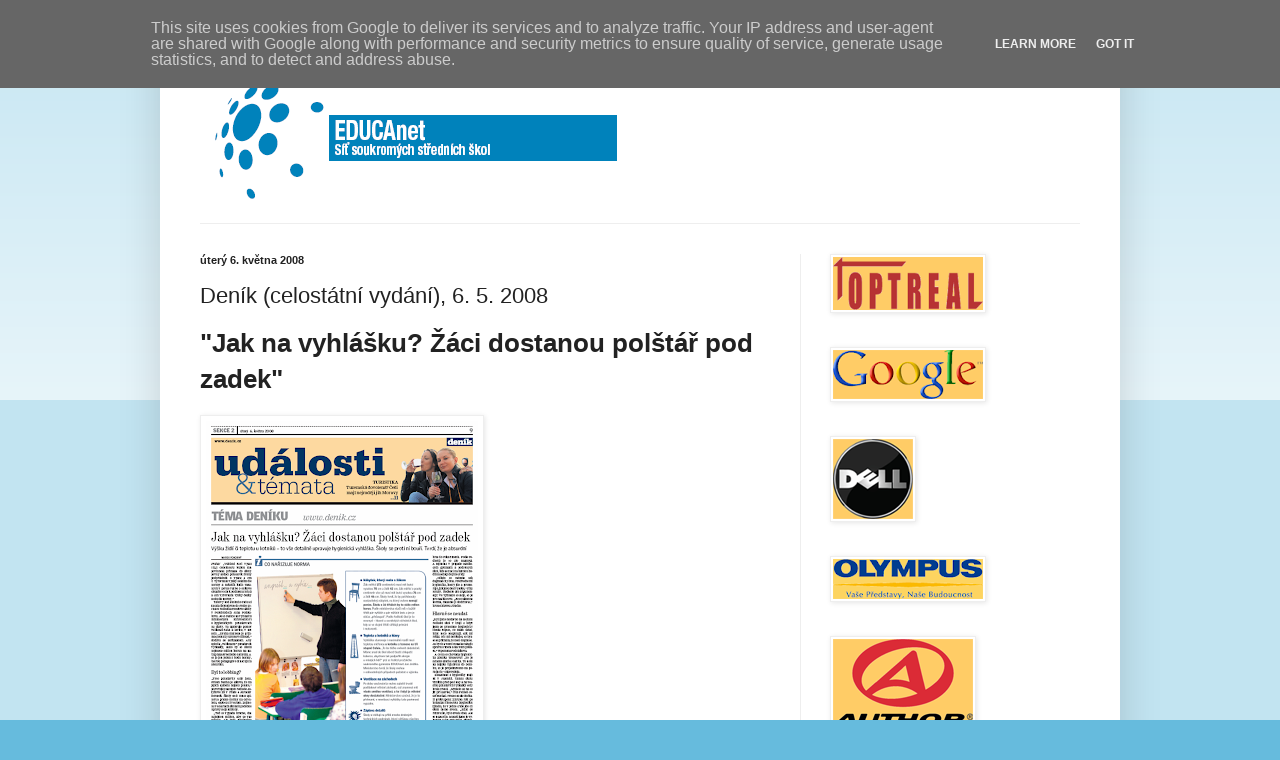

--- FILE ---
content_type: text/html; charset=UTF-8
request_url: http://zpravy.educanet.cz/2008/05/denk-celosttn-vydn-6-5-2008.html
body_size: 11421
content:
<!DOCTYPE html>
<html class='v2' dir='ltr' lang='cs'>
<head>
<link href='https://www.blogger.com/static/v1/widgets/335934321-css_bundle_v2.css' rel='stylesheet' type='text/css'/>
<meta content='width=1100' name='viewport'/>
<meta content='text/html; charset=UTF-8' http-equiv='Content-Type'/>
<meta content='blogger' name='generator'/>
<link href='http://zpravy.educanet.cz/favicon.ico' rel='icon' type='image/x-icon'/>
<link href='http://zpravy.educanet.cz/2008/05/denk-celosttn-vydn-6-5-2008.html' rel='canonical'/>
<link rel="alternate" type="application/atom+xml" title="EDUCAnet - prestižní síť středních škol (EDUCAnet  tisková kancelář) - Atom" href="http://zpravy.educanet.cz/feeds/posts/default" />
<link rel="alternate" type="application/rss+xml" title="EDUCAnet - prestižní síť středních škol (EDUCAnet  tisková kancelář) - RSS" href="http://zpravy.educanet.cz/feeds/posts/default?alt=rss" />
<link rel="service.post" type="application/atom+xml" title="EDUCAnet - prestižní síť středních škol (EDUCAnet  tisková kancelář) - Atom" href="https://www.blogger.com/feeds/2668893185079038849/posts/default" />

<link rel="alternate" type="application/atom+xml" title="EDUCAnet - prestižní síť středních škol (EDUCAnet  tisková kancelář) - Atom" href="http://zpravy.educanet.cz/feeds/3223333297880641490/comments/default" />
<!--Can't find substitution for tag [blog.ieCssRetrofitLinks]-->
<link href='https://blogger.googleusercontent.com/img/b/R29vZ2xl/AVvXsEgQ1HA3csgNAk7eeUCogIKbmUVg0qKMlmD6m729MzZBvIX7uw1IvJEREfTqSD4zfrVSyJnbfvd_WkXuAKJb811Y2tVKJhYTfCUlh6Bj2SceWTCKpqdXhF98IUPJ7_hyEAjI2w-ytRA6gtxn/s400/EDUCAnet+Praha1.png' rel='image_src'/>
<meta content='http://zpravy.educanet.cz/2008/05/denk-celosttn-vydn-6-5-2008.html' property='og:url'/>
<meta content='Deník (celostátní vydání), 6. 5. 2008' property='og:title'/>
<meta content='&quot;Jak na vyhlášku? Žáci dostanou polštář pod zadek&quot;' property='og:description'/>
<meta content='https://blogger.googleusercontent.com/img/b/R29vZ2xl/AVvXsEgQ1HA3csgNAk7eeUCogIKbmUVg0qKMlmD6m729MzZBvIX7uw1IvJEREfTqSD4zfrVSyJnbfvd_WkXuAKJb811Y2tVKJhYTfCUlh6Bj2SceWTCKpqdXhF98IUPJ7_hyEAjI2w-ytRA6gtxn/w1200-h630-p-k-no-nu/EDUCAnet+Praha1.png' property='og:image'/>
<title>EDUCAnet - prestižní síť středních škol (EDUCAnet  tisková kancelář): Deník (celostátní vydání), 6. 5. 2008</title>
<style id='page-skin-1' type='text/css'><!--
/*
-----------------------------------------------
Blogger Template Style
Name:     Simple
Designer: Blogger
URL:      www.blogger.com
----------------------------------------------- */
/* Content
----------------------------------------------- */
body {
font: normal normal 12px Arial, Tahoma, Helvetica, FreeSans, sans-serif;
color: #222222;
background: #66bbdd none repeat scroll top left;
padding: 0 40px 40px 40px;
}
html body .region-inner {
min-width: 0;
max-width: 100%;
width: auto;
}
h2 {
font-size: 22px;
}
a:link {
text-decoration:none;
color: #2288bb;
}
a:visited {
text-decoration:none;
color: #888888;
}
a:hover {
text-decoration:underline;
color: #33aaff;
}
.body-fauxcolumn-outer .fauxcolumn-inner {
background: transparent url(https://resources.blogblog.com/blogblog/data/1kt/simple/body_gradient_tile_light.png) repeat scroll top left;
_background-image: none;
}
.body-fauxcolumn-outer .cap-top {
position: absolute;
z-index: 1;
height: 400px;
width: 100%;
}
.body-fauxcolumn-outer .cap-top .cap-left {
width: 100%;
background: transparent url(https://resources.blogblog.com/blogblog/data/1kt/simple/gradients_light.png) repeat-x scroll top left;
_background-image: none;
}
.content-outer {
-moz-box-shadow: 0 0 40px rgba(0, 0, 0, .15);
-webkit-box-shadow: 0 0 5px rgba(0, 0, 0, .15);
-goog-ms-box-shadow: 0 0 10px #333333;
box-shadow: 0 0 40px rgba(0, 0, 0, .15);
margin-bottom: 1px;
}
.content-inner {
padding: 10px 10px;
}
.content-inner {
background-color: #ffffff;
}
/* Header
----------------------------------------------- */
.header-outer {
background: transparent none repeat-x scroll 0 -400px;
_background-image: none;
}
.Header h1 {
font: normal normal 60px Arial, Tahoma, Helvetica, FreeSans, sans-serif;
color: #3399bb;
text-shadow: -1px -1px 1px rgba(0, 0, 0, .2);
}
.Header h1 a {
color: #3399bb;
}
.Header .description {
font-size: 140%;
color: #777777;
}
.header-inner .Header .titlewrapper {
padding: 22px 30px;
}
.header-inner .Header .descriptionwrapper {
padding: 0 30px;
}
/* Tabs
----------------------------------------------- */
.tabs-inner .section:first-child {
border-top: 1px solid #eeeeee;
}
.tabs-inner .section:first-child ul {
margin-top: -1px;
border-top: 1px solid #eeeeee;
border-left: 0 solid #eeeeee;
border-right: 0 solid #eeeeee;
}
.tabs-inner .widget ul {
background: #f5f5f5 url(https://resources.blogblog.com/blogblog/data/1kt/simple/gradients_light.png) repeat-x scroll 0 -800px;
_background-image: none;
border-bottom: 1px solid #eeeeee;
margin-top: 0;
margin-left: -30px;
margin-right: -30px;
}
.tabs-inner .widget li a {
display: inline-block;
padding: .6em 1em;
font: normal normal 14px Arial, Tahoma, Helvetica, FreeSans, sans-serif;
color: #999999;
border-left: 1px solid #ffffff;
border-right: 1px solid #eeeeee;
}
.tabs-inner .widget li:first-child a {
border-left: none;
}
.tabs-inner .widget li.selected a, .tabs-inner .widget li a:hover {
color: #000000;
background-color: #eeeeee;
text-decoration: none;
}
/* Columns
----------------------------------------------- */
.main-outer {
border-top: 0 solid #eeeeee;
}
.fauxcolumn-left-outer .fauxcolumn-inner {
border-right: 1px solid #eeeeee;
}
.fauxcolumn-right-outer .fauxcolumn-inner {
border-left: 1px solid #eeeeee;
}
/* Headings
----------------------------------------------- */
div.widget > h2,
div.widget h2.title {
margin: 0 0 1em 0;
font: normal bold 11px Arial, Tahoma, Helvetica, FreeSans, sans-serif;
color: #000000;
}
/* Widgets
----------------------------------------------- */
.widget .zippy {
color: #999999;
text-shadow: 2px 2px 1px rgba(0, 0, 0, .1);
}
.widget .popular-posts ul {
list-style: none;
}
/* Posts
----------------------------------------------- */
h2.date-header {
font: normal bold 11px Arial, Tahoma, Helvetica, FreeSans, sans-serif;
}
.date-header span {
background-color: transparent;
color: #222222;
padding: inherit;
letter-spacing: inherit;
margin: inherit;
}
.main-inner {
padding-top: 30px;
padding-bottom: 30px;
}
.main-inner .column-center-inner {
padding: 0 15px;
}
.main-inner .column-center-inner .section {
margin: 0 15px;
}
.post {
margin: 0 0 25px 0;
}
h3.post-title, .comments h4 {
font: normal normal 22px Arial, Tahoma, Helvetica, FreeSans, sans-serif;
margin: .75em 0 0;
}
.post-body {
font-size: 110%;
line-height: 1.4;
position: relative;
}
.post-body img, .post-body .tr-caption-container, .Profile img, .Image img,
.BlogList .item-thumbnail img {
padding: 2px;
background: #ffffff;
border: 1px solid #eeeeee;
-moz-box-shadow: 1px 1px 5px rgba(0, 0, 0, .1);
-webkit-box-shadow: 1px 1px 5px rgba(0, 0, 0, .1);
box-shadow: 1px 1px 5px rgba(0, 0, 0, .1);
}
.post-body img, .post-body .tr-caption-container {
padding: 5px;
}
.post-body .tr-caption-container {
color: #222222;
}
.post-body .tr-caption-container img {
padding: 0;
background: transparent;
border: none;
-moz-box-shadow: 0 0 0 rgba(0, 0, 0, .1);
-webkit-box-shadow: 0 0 0 rgba(0, 0, 0, .1);
box-shadow: 0 0 0 rgba(0, 0, 0, .1);
}
.post-header {
margin: 0 0 1.5em;
line-height: 1.6;
font-size: 90%;
}
.post-footer {
margin: 20px -2px 0;
padding: 5px 10px;
color: #666666;
background-color: #f9f9f9;
border-bottom: 1px solid #eeeeee;
line-height: 1.6;
font-size: 90%;
}
#comments .comment-author {
padding-top: 1.5em;
border-top: 1px solid #eeeeee;
background-position: 0 1.5em;
}
#comments .comment-author:first-child {
padding-top: 0;
border-top: none;
}
.avatar-image-container {
margin: .2em 0 0;
}
#comments .avatar-image-container img {
border: 1px solid #eeeeee;
}
/* Comments
----------------------------------------------- */
.comments .comments-content .icon.blog-author {
background-repeat: no-repeat;
background-image: url([data-uri]);
}
.comments .comments-content .loadmore a {
border-top: 1px solid #999999;
border-bottom: 1px solid #999999;
}
.comments .comment-thread.inline-thread {
background-color: #f9f9f9;
}
.comments .continue {
border-top: 2px solid #999999;
}
/* Accents
---------------------------------------------- */
.section-columns td.columns-cell {
border-left: 1px solid #eeeeee;
}
.blog-pager {
background: transparent none no-repeat scroll top center;
}
.blog-pager-older-link, .home-link,
.blog-pager-newer-link {
background-color: #ffffff;
padding: 5px;
}
.footer-outer {
border-top: 0 dashed #bbbbbb;
}
/* Mobile
----------------------------------------------- */
body.mobile  {
background-size: auto;
}
.mobile .body-fauxcolumn-outer {
background: transparent none repeat scroll top left;
}
.mobile .body-fauxcolumn-outer .cap-top {
background-size: 100% auto;
}
.mobile .content-outer {
-webkit-box-shadow: 0 0 3px rgba(0, 0, 0, .15);
box-shadow: 0 0 3px rgba(0, 0, 0, .15);
}
.mobile .tabs-inner .widget ul {
margin-left: 0;
margin-right: 0;
}
.mobile .post {
margin: 0;
}
.mobile .main-inner .column-center-inner .section {
margin: 0;
}
.mobile .date-header span {
padding: 0.1em 10px;
margin: 0 -10px;
}
.mobile h3.post-title {
margin: 0;
}
.mobile .blog-pager {
background: transparent none no-repeat scroll top center;
}
.mobile .footer-outer {
border-top: none;
}
.mobile .main-inner, .mobile .footer-inner {
background-color: #ffffff;
}
.mobile-index-contents {
color: #222222;
}
.mobile-link-button {
background-color: #2288bb;
}
.mobile-link-button a:link, .mobile-link-button a:visited {
color: #ffffff;
}
.mobile .tabs-inner .section:first-child {
border-top: none;
}
.mobile .tabs-inner .PageList .widget-content {
background-color: #eeeeee;
color: #000000;
border-top: 1px solid #eeeeee;
border-bottom: 1px solid #eeeeee;
}
.mobile .tabs-inner .PageList .widget-content .pagelist-arrow {
border-left: 1px solid #eeeeee;
}

--></style>
<style id='template-skin-1' type='text/css'><!--
body {
min-width: 960px;
}
.content-outer, .content-fauxcolumn-outer, .region-inner {
min-width: 960px;
max-width: 960px;
_width: 960px;
}
.main-inner .columns {
padding-left: 0;
padding-right: 310px;
}
.main-inner .fauxcolumn-center-outer {
left: 0;
right: 310px;
/* IE6 does not respect left and right together */
_width: expression(this.parentNode.offsetWidth -
parseInt("0") -
parseInt("310px") + 'px');
}
.main-inner .fauxcolumn-left-outer {
width: 0;
}
.main-inner .fauxcolumn-right-outer {
width: 310px;
}
.main-inner .column-left-outer {
width: 0;
right: 100%;
margin-left: -0;
}
.main-inner .column-right-outer {
width: 310px;
margin-right: -310px;
}
#layout {
min-width: 0;
}
#layout .content-outer {
min-width: 0;
width: 800px;
}
#layout .region-inner {
min-width: 0;
width: auto;
}
body#layout div.add_widget {
padding: 8px;
}
body#layout div.add_widget a {
margin-left: 32px;
}
--></style>
<link href='https://www.blogger.com/dyn-css/authorization.css?targetBlogID=2668893185079038849&amp;zx=e94e7953-f60c-476e-8b11-2513f962fdcd' media='none' onload='if(media!=&#39;all&#39;)media=&#39;all&#39;' rel='stylesheet'/><noscript><link href='https://www.blogger.com/dyn-css/authorization.css?targetBlogID=2668893185079038849&amp;zx=e94e7953-f60c-476e-8b11-2513f962fdcd' rel='stylesheet'/></noscript>
<meta name='google-adsense-platform-account' content='ca-host-pub-1556223355139109'/>
<meta name='google-adsense-platform-domain' content='blogspot.com'/>

<script type="text/javascript" language="javascript">
  // Supply ads personalization default for EEA readers
  // See https://www.blogger.com/go/adspersonalization
  adsbygoogle = window.adsbygoogle || [];
  if (typeof adsbygoogle.requestNonPersonalizedAds === 'undefined') {
    adsbygoogle.requestNonPersonalizedAds = 1;
  }
</script>


</head>
<body class='loading variant-pale'>
<div class='navbar section' id='navbar' name='Navigační lišta'><div class='widget Navbar' data-version='1' id='Navbar1'><script type="text/javascript">
    function setAttributeOnload(object, attribute, val) {
      if(window.addEventListener) {
        window.addEventListener('load',
          function(){ object[attribute] = val; }, false);
      } else {
        window.attachEvent('onload', function(){ object[attribute] = val; });
      }
    }
  </script>
<div id="navbar-iframe-container"></div>
<script type="text/javascript" src="https://apis.google.com/js/platform.js"></script>
<script type="text/javascript">
      gapi.load("gapi.iframes:gapi.iframes.style.bubble", function() {
        if (gapi.iframes && gapi.iframes.getContext) {
          gapi.iframes.getContext().openChild({
              url: 'https://www.blogger.com/navbar/2668893185079038849?po\x3d3223333297880641490\x26origin\x3dhttp://zpravy.educanet.cz',
              where: document.getElementById("navbar-iframe-container"),
              id: "navbar-iframe"
          });
        }
      });
    </script><script type="text/javascript">
(function() {
var script = document.createElement('script');
script.type = 'text/javascript';
script.src = '//pagead2.googlesyndication.com/pagead/js/google_top_exp.js';
var head = document.getElementsByTagName('head')[0];
if (head) {
head.appendChild(script);
}})();
</script>
</div></div>
<div class='body-fauxcolumns'>
<div class='fauxcolumn-outer body-fauxcolumn-outer'>
<div class='cap-top'>
<div class='cap-left'></div>
<div class='cap-right'></div>
</div>
<div class='fauxborder-left'>
<div class='fauxborder-right'></div>
<div class='fauxcolumn-inner'>
</div>
</div>
<div class='cap-bottom'>
<div class='cap-left'></div>
<div class='cap-right'></div>
</div>
</div>
</div>
<div class='content'>
<div class='content-fauxcolumns'>
<div class='fauxcolumn-outer content-fauxcolumn-outer'>
<div class='cap-top'>
<div class='cap-left'></div>
<div class='cap-right'></div>
</div>
<div class='fauxborder-left'>
<div class='fauxborder-right'></div>
<div class='fauxcolumn-inner'>
</div>
</div>
<div class='cap-bottom'>
<div class='cap-left'></div>
<div class='cap-right'></div>
</div>
</div>
</div>
<div class='content-outer'>
<div class='content-cap-top cap-top'>
<div class='cap-left'></div>
<div class='cap-right'></div>
</div>
<div class='fauxborder-left content-fauxborder-left'>
<div class='fauxborder-right content-fauxborder-right'></div>
<div class='content-inner'>
<header>
<div class='header-outer'>
<div class='header-cap-top cap-top'>
<div class='cap-left'></div>
<div class='cap-right'></div>
</div>
<div class='fauxborder-left header-fauxborder-left'>
<div class='fauxborder-right header-fauxborder-right'></div>
<div class='region-inner header-inner'>
<div class='header section' id='header' name='Záhlaví'><div class='widget Header' data-version='1' id='Header1'>
<div id='header-inner'>
<a href='http://zpravy.educanet.cz/' style='display: block'>
<img alt='EDUCAnet - prestižní síť středních škol (EDUCAnet  tisková kancelář)' height='183px; ' id='Header1_headerimg' src='http://2.bp.blogspot.com/_0JIiy2TKS04/R9mLKZwdb8I/AAAAAAAAADI/Pg0aS_Qk-VI/S1600-R/Logo+EDUCAnet.png' style='display: block' width='481px; '/>
</a>
</div>
</div></div>
</div>
</div>
<div class='header-cap-bottom cap-bottom'>
<div class='cap-left'></div>
<div class='cap-right'></div>
</div>
</div>
</header>
<div class='tabs-outer'>
<div class='tabs-cap-top cap-top'>
<div class='cap-left'></div>
<div class='cap-right'></div>
</div>
<div class='fauxborder-left tabs-fauxborder-left'>
<div class='fauxborder-right tabs-fauxborder-right'></div>
<div class='region-inner tabs-inner'>
<div class='tabs no-items section' id='crosscol' name='Napříč-všemi-sloupci'></div>
<div class='tabs no-items section' id='crosscol-overflow' name='Cross-Column 2'></div>
</div>
</div>
<div class='tabs-cap-bottom cap-bottom'>
<div class='cap-left'></div>
<div class='cap-right'></div>
</div>
</div>
<div class='main-outer'>
<div class='main-cap-top cap-top'>
<div class='cap-left'></div>
<div class='cap-right'></div>
</div>
<div class='fauxborder-left main-fauxborder-left'>
<div class='fauxborder-right main-fauxborder-right'></div>
<div class='region-inner main-inner'>
<div class='columns fauxcolumns'>
<div class='fauxcolumn-outer fauxcolumn-center-outer'>
<div class='cap-top'>
<div class='cap-left'></div>
<div class='cap-right'></div>
</div>
<div class='fauxborder-left'>
<div class='fauxborder-right'></div>
<div class='fauxcolumn-inner'>
</div>
</div>
<div class='cap-bottom'>
<div class='cap-left'></div>
<div class='cap-right'></div>
</div>
</div>
<div class='fauxcolumn-outer fauxcolumn-left-outer'>
<div class='cap-top'>
<div class='cap-left'></div>
<div class='cap-right'></div>
</div>
<div class='fauxborder-left'>
<div class='fauxborder-right'></div>
<div class='fauxcolumn-inner'>
</div>
</div>
<div class='cap-bottom'>
<div class='cap-left'></div>
<div class='cap-right'></div>
</div>
</div>
<div class='fauxcolumn-outer fauxcolumn-right-outer'>
<div class='cap-top'>
<div class='cap-left'></div>
<div class='cap-right'></div>
</div>
<div class='fauxborder-left'>
<div class='fauxborder-right'></div>
<div class='fauxcolumn-inner'>
</div>
</div>
<div class='cap-bottom'>
<div class='cap-left'></div>
<div class='cap-right'></div>
</div>
</div>
<!-- corrects IE6 width calculation -->
<div class='columns-inner'>
<div class='column-center-outer'>
<div class='column-center-inner'>
<div class='main section' id='main' name='Hlavní'><div class='widget Blog' data-version='1' id='Blog1'>
<div class='blog-posts hfeed'>

          <div class="date-outer">
        
<h2 class='date-header'><span>úterý 6. května 2008</span></h2>

          <div class="date-posts">
        
<div class='post-outer'>
<div class='post hentry uncustomized-post-template' itemprop='blogPost' itemscope='itemscope' itemtype='http://schema.org/BlogPosting'>
<meta content='https://blogger.googleusercontent.com/img/b/R29vZ2xl/AVvXsEgQ1HA3csgNAk7eeUCogIKbmUVg0qKMlmD6m729MzZBvIX7uw1IvJEREfTqSD4zfrVSyJnbfvd_WkXuAKJb811Y2tVKJhYTfCUlh6Bj2SceWTCKpqdXhF98IUPJ7_hyEAjI2w-ytRA6gtxn/s400/EDUCAnet+Praha1.png' itemprop='image_url'/>
<meta content='2668893185079038849' itemprop='blogId'/>
<meta content='3223333297880641490' itemprop='postId'/>
<a name='3223333297880641490'></a>
<h3 class='post-title entry-title' itemprop='name'>
Deník (celostátní vydání), 6. 5. 2008
</h3>
<div class='post-header'>
<div class='post-header-line-1'></div>
</div>
<div class='post-body entry-content' id='post-body-3223333297880641490' itemprop='description articleBody'>
<h1>"Jak na vyhlášku? Žáci dostanou polštář pod zadek"</h1><br /><a href="https://blogger.googleusercontent.com/img/b/R29vZ2xl/AVvXsEgQ1HA3csgNAk7eeUCogIKbmUVg0qKMlmD6m729MzZBvIX7uw1IvJEREfTqSD4zfrVSyJnbfvd_WkXuAKJb811Y2tVKJhYTfCUlh6Bj2SceWTCKpqdXhF98IUPJ7_hyEAjI2w-ytRA6gtxn/s1600-h/EDUCAnet+Praha1.png" onblur="try {parent.deselectBloggerImageGracefully();} catch(e) {}"><img alt="" border="0" id="BLOGGER_PHOTO_ID_5204608269785802418" src="https://blogger.googleusercontent.com/img/b/R29vZ2xl/AVvXsEgQ1HA3csgNAk7eeUCogIKbmUVg0qKMlmD6m729MzZBvIX7uw1IvJEREfTqSD4zfrVSyJnbfvd_WkXuAKJb811Y2tVKJhYTfCUlh6Bj2SceWTCKpqdXhF98IUPJ7_hyEAjI2w-ytRA6gtxn/s400/EDUCAnet+Praha1.png" style="float:left; margin:0 10px 10px 0;cursor:pointer; cursor:hand;" /></a>
<div style='clear: both;'></div>
</div>
<div class='post-footer'>
<div class='post-footer-line post-footer-line-1'>
<span class='post-author vcard'>
Publikoval
<span class='fn' itemprop='author' itemscope='itemscope' itemtype='http://schema.org/Person'>
<meta content='https://www.blogger.com/profile/11819307983899244504' itemprop='url'/>
<a class='g-profile' href='https://www.blogger.com/profile/11819307983899244504' rel='author' title='author profile'>
<span itemprop='name'>Jiří</span>
</a>
</span>
</span>
<span class='post-timestamp'>
v
<meta content='http://zpravy.educanet.cz/2008/05/denk-celosttn-vydn-6-5-2008.html' itemprop='url'/>
<a class='timestamp-link' href='http://zpravy.educanet.cz/2008/05/denk-celosttn-vydn-6-5-2008.html' rel='bookmark' title='permanent link'><abbr class='published' itemprop='datePublished' title='2008-05-06T17:17:00+02:00'>17:17</abbr></a>
</span>
<span class='post-comment-link'>
</span>
<span class='post-icons'>
<span class='item-action'>
<a href='https://www.blogger.com/email-post/2668893185079038849/3223333297880641490' title='Poslat příspěvek e-mailem'>
<img alt='' class='icon-action' height='13' src='https://resources.blogblog.com/img/icon18_email.gif' width='18'/>
</a>
</span>
<span class='item-control blog-admin pid-1592922709'>
<a href='https://www.blogger.com/post-edit.g?blogID=2668893185079038849&postID=3223333297880641490&from=pencil' title='Upravit příspěvek'>
<img alt='' class='icon-action' height='18' src='https://resources.blogblog.com/img/icon18_edit_allbkg.gif' width='18'/>
</a>
</span>
</span>
<div class='post-share-buttons goog-inline-block'>
</div>
</div>
<div class='post-footer-line post-footer-line-2'>
<span class='post-labels'>
</span>
</div>
<div class='post-footer-line post-footer-line-3'>
<span class='post-location'>
</span>
</div>
</div>
</div>
<div class='comments' id='comments'>
<a name='comments'></a>
<h4>Žádné komentáře:</h4>
<div id='Blog1_comments-block-wrapper'>
<dl class='avatar-comment-indent' id='comments-block'>
</dl>
</div>
<p class='comment-footer'>
<a href='https://www.blogger.com/comment/fullpage/post/2668893185079038849/3223333297880641490' onclick=''>Okomentovat</a>
</p>
</div>
</div>

        </div></div>
      
</div>
<div class='blog-pager' id='blog-pager'>
<span id='blog-pager-newer-link'>
<a class='blog-pager-newer-link' href='http://zpravy.educanet.cz/2008/05/prvo-29-4-2008.html' id='Blog1_blog-pager-newer-link' title='Novější příspěvek'>Novější příspěvek</a>
</span>
<span id='blog-pager-older-link'>
<a class='blog-pager-older-link' href='http://zpravy.educanet.cz/2008/05/nov-kurr-30-4-2008-lnek-praha.html' id='Blog1_blog-pager-older-link' title='Starší příspěvek'>Starší příspěvek</a>
</span>
<a class='home-link' href='http://zpravy.educanet.cz/'>Domovská stránka</a>
</div>
<div class='clear'></div>
<div class='post-feeds'>
<div class='feed-links'>
Přihlásit se k odběru:
<a class='feed-link' href='http://zpravy.educanet.cz/feeds/3223333297880641490/comments/default' target='_blank' type='application/atom+xml'>Komentáře k příspěvku (Atom)</a>
</div>
</div>
</div></div>
</div>
</div>
<div class='column-left-outer'>
<div class='column-left-inner'>
<aside>
</aside>
</div>
</div>
<div class='column-right-outer'>
<div class='column-right-inner'>
<aside>
<div class='sidebar section' id='sidebar-right-1'><div class='widget Image' data-version='1' id='Image3'>
<div class='widget-content'>
<a href='http://www.optreal.cz/'>
<img alt='' height='53' id='Image3_img' src='https://blogger.googleusercontent.com/img/b/R29vZ2xl/AVvXsEgthOqIdLfOEV3-ZeGujkHNET1o3hopLTF8GEWE6CzpphC1x3ydqaaC0-LQRBg50_Lgpn2ZeKQLaPlA4TzxcFvGllUG93vCmP7cz2nTH1q5iNNG1DSNSyk1N7GzjaoEU_tcj2kDwwgcJnhH/s254/optreal.gif' width='150'/>
</a>
<br/>
</div>
<div class='clear'></div>
</div><div class='widget Image' data-version='1' id='Image4'>
<div class='widget-content'>
<a href='http://www.google.cz/'>
<img alt='' height='49' id='Image4_img' src='https://blogger.googleusercontent.com/img/b/R29vZ2xl/AVvXsEiQ_E62YUX2GaW4bxdiF-sWQ-dhzLS3occCmXV7c8en3N1A564gipVCZw7URT1rDVsD6KoP6dIKzW4fCRY6bJCB3Q-joXgDOgubhTDPPoJ9qLLCSf4EBQxAojFBwv9EBMsOpK8HCca7aPvj/s150/google.png' width='150'/>
</a>
<br/>
</div>
<div class='clear'></div>
</div><div class='widget Image' data-version='1' id='Image1'>
<div class='widget-content'>
<a href='http://www1.euro.dell.com/content/default.aspx?c=cz&l=cs&s=gen'>
<img alt='' height='80' id='Image1_img' src='https://blogger.googleusercontent.com/img/b/R29vZ2xl/AVvXsEj8r2zBhP4zeXmrUpV-VCBP1jDdaBNCUVP_6gA8FgoKf061etN5a9pUNLXWCGjCQs-fKAVvT3SMAAdFEdT-mJHpo-YFmlM7lx2mBCfomu7uurHKQ2kyiBYl1OJXQAeDoCKZZ7FVO78cmkEH/s254/dell.png' width='80'/>
</a>
<br/>
</div>
<div class='clear'></div>
</div><div class='widget Image' data-version='1' id='Image2'>
<div class='widget-content'>
<a href='http://www.olympus.cz/'>
<img alt='' height='40' id='Image2_img' src='https://blogger.googleusercontent.com/img/b/R29vZ2xl/AVvXsEjvK10699GJwqzG79Jc4UmGxILbzhrhG7vrFrF8wlt5Yj2OFo_SDe5fMlhMdc5WbtGRwgIwD8JZ5b7VWv20SLuEOLnPQyX_f5gXzzHkX36zNpme3KOpjzUhYFY2i8jmSFZ3l3RJvFoZf0mq/s150/olympus.png' width='150'/>
</a>
<br/>
</div>
<div class='clear'></div>
</div><div class='widget Image' data-version='1' id='Image5'>
<div class='widget-content'>
<a href='http://www.author.cz/'>
<img alt='' height='87' id='Image5_img' src='https://blogger.googleusercontent.com/img/b/R29vZ2xl/AVvXsEhBBR0OUaxIjj0He8XF8avyg3EdlcxUBvrXaYXfB5k-p8edk_sfyoO0Rmv8s3dHappnjPU0kLIqSwndFiaQ2_qATX_T8TiR1KnmBJFciHK_yry2ilkMN3dIpo4NYSY0ecA5f38aq3alAh1m/s150/AUTHOR.png' width='140'/>
</a>
<br/>
</div>
<div class='clear'></div>
</div><div class='widget Image' data-version='1' id='Image8'>
<div class='widget-content'>
<a href='http://www.huskycz.cz'>
<img alt='' height='23' id='Image8_img' src='http://4.bp.blogspot.com/_0JIiy2TKS04/SRQiS-JSXFI/AAAAAAAAAbw/RY4l2lDpjsQ/S150/logo+HUSKY.png' width='150'/>
</a>
<br/>
</div>
<div class='clear'></div>
</div><div class='widget Image' data-version='1' id='Image9'>
<div class='widget-content'>
<a href='http://www.fragment.cz'>
<img alt='' height='48' id='Image9_img' src='https://blogger.googleusercontent.com/img/b/R29vZ2xl/AVvXsEgOME_e8hHJ1-5O-ucwxLUKKo4X2afbtU-SZjXSPWd_1Ilm8yqGcH-TUEkCmsEFMxdngqUllEyJQOla_pK6jFORXYKLHF09-K_yvmOQTwYvF4UsZLea-Kf1lPH1TIVH5KZLHr-RAkYlCYZx/s150/FRAGMENT.png' width='150'/>
</a>
<br/>
</div>
<div class='clear'></div>
</div><div class='widget Image' data-version='1' id='Image6'>
<div class='widget-content'>
<a href='http://www.kiss.cz'>
<img alt='' height='77' id='Image6_img' src='https://blogger.googleusercontent.com/img/b/R29vZ2xl/AVvXsEg2KLLvg8b7HRo5-Wj0eUJQhNlZOh1HdY2weMdEs32Hic2hmuqhwp2JbhwNOl7XfMHq1HbG8n9PJcOBMUFUouMVG85lgKJM7AWqY4UXEYUssnl9g77B3H4eQTKGDZEx6iuomkM7u8QrNzbE/s254/KISS.png' width='80'/>
</a>
<br/>
</div>
<div class='clear'></div>
</div><div class='widget BlogArchive' data-version='1' id='BlogArchive1'>
<h2>Archiv blogu</h2>
<div class='widget-content'>
<div id='ArchiveList'>
<div id='BlogArchive1_ArchiveList'>
<ul class='flat'>
<li class='archivedate'>
<a href='http://zpravy.educanet.cz/2012/12/'>prosince</a> (2)
      </li>
<li class='archivedate'>
<a href='http://zpravy.educanet.cz/2012/10/'>října</a> (3)
      </li>
<li class='archivedate'>
<a href='http://zpravy.educanet.cz/2012/06/'>června</a> (1)
      </li>
<li class='archivedate'>
<a href='http://zpravy.educanet.cz/2012/04/'>dubna</a> (8)
      </li>
<li class='archivedate'>
<a href='http://zpravy.educanet.cz/2012/03/'>března</a> (2)
      </li>
<li class='archivedate'>
<a href='http://zpravy.educanet.cz/2011/12/'>prosince</a> (1)
      </li>
<li class='archivedate'>
<a href='http://zpravy.educanet.cz/2011/10/'>října</a> (2)
      </li>
<li class='archivedate'>
<a href='http://zpravy.educanet.cz/2011/09/'>září</a> (1)
      </li>
<li class='archivedate'>
<a href='http://zpravy.educanet.cz/2011/04/'>dubna</a> (3)
      </li>
<li class='archivedate'>
<a href='http://zpravy.educanet.cz/2011/03/'>března</a> (2)
      </li>
<li class='archivedate'>
<a href='http://zpravy.educanet.cz/2011/02/'>února</a> (18)
      </li>
<li class='archivedate'>
<a href='http://zpravy.educanet.cz/2011/01/'>ledna</a> (9)
      </li>
<li class='archivedate'>
<a href='http://zpravy.educanet.cz/2010/09/'>září</a> (1)
      </li>
<li class='archivedate'>
<a href='http://zpravy.educanet.cz/2010/05/'>května</a> (1)
      </li>
<li class='archivedate'>
<a href='http://zpravy.educanet.cz/2010/03/'>března</a> (2)
      </li>
<li class='archivedate'>
<a href='http://zpravy.educanet.cz/2010/02/'>února</a> (3)
      </li>
<li class='archivedate'>
<a href='http://zpravy.educanet.cz/2010/01/'>ledna</a> (4)
      </li>
<li class='archivedate'>
<a href='http://zpravy.educanet.cz/2009/09/'>září</a> (1)
      </li>
<li class='archivedate'>
<a href='http://zpravy.educanet.cz/2009/06/'>června</a> (6)
      </li>
<li class='archivedate'>
<a href='http://zpravy.educanet.cz/2009/05/'>května</a> (3)
      </li>
<li class='archivedate'>
<a href='http://zpravy.educanet.cz/2009/01/'>ledna</a> (2)
      </li>
<li class='archivedate'>
<a href='http://zpravy.educanet.cz/2008/12/'>prosince</a> (1)
      </li>
<li class='archivedate'>
<a href='http://zpravy.educanet.cz/2008/11/'>listopadu</a> (6)
      </li>
<li class='archivedate'>
<a href='http://zpravy.educanet.cz/2008/10/'>října</a> (2)
      </li>
<li class='archivedate'>
<a href='http://zpravy.educanet.cz/2008/06/'>června</a> (3)
      </li>
<li class='archivedate'>
<a href='http://zpravy.educanet.cz/2008/05/'>května</a> (12)
      </li>
<li class='archivedate'>
<a href='http://zpravy.educanet.cz/2008/04/'>dubna</a> (11)
      </li>
<li class='archivedate'>
<a href='http://zpravy.educanet.cz/2008/03/'>března</a> (8)
      </li>
<li class='archivedate'>
<a href='http://zpravy.educanet.cz/2008/02/'>února</a> (12)
      </li>
</ul>
</div>
</div>
<div class='clear'></div>
</div>
</div><div class='widget Profile' data-version='1' id='Profile1'>
<h2>Přispěvatelé</h2>
<div class='widget-content'>
<ul>
<li><a class='profile-name-link g-profile' href='https://www.blogger.com/profile/06137806439637479552' style='background-image: url(//www.blogger.com/img/logo-16.png);'>Janek Wagner</a></li>
<li><a class='profile-name-link g-profile' href='https://www.blogger.com/profile/08970126592573556345' style='background-image: url(//www.blogger.com/img/logo-16.png);'>Jaro</a></li>
<li><a class='profile-name-link g-profile' href='https://www.blogger.com/profile/05795606043812111624' style='background-image: url(//www.blogger.com/img/logo-16.png);'>Jaro</a></li>
<li><a class='profile-name-link g-profile' href='https://www.blogger.com/profile/11819307983899244504' style='background-image: url(//www.blogger.com/img/logo-16.png);'>Jiří</a></li>
<li><a class='profile-name-link g-profile' href='https://www.blogger.com/profile/06088057471394759553' style='background-image: url(//www.blogger.com/img/logo-16.png);'>beno</a></li>
</ul>
<div class='clear'></div>
</div>
</div></div>
<table border='0' cellpadding='0' cellspacing='0' class='section-columns columns-2'>
<tbody>
<tr>
<td class='first columns-cell'>
<div class='sidebar section' id='sidebar-right-2-1'><div class='widget Subscribe' data-version='1' id='Subscribe1'>
<div style='white-space:nowrap'>
<h2 class='title'>RSS</h2>
<div class='widget-content'>
<div class='subscribe-wrapper subscribe-type-POST'>
<div class='subscribe expanded subscribe-type-POST' id='SW_READER_LIST_Subscribe1POST' style='display:none;'>
<div class='top'>
<span class='inner' onclick='return(_SW_toggleReaderList(event, "Subscribe1POST"));'>
<img class='subscribe-dropdown-arrow' src='https://resources.blogblog.com/img/widgets/arrow_dropdown.gif'/>
<img align='absmiddle' alt='' border='0' class='feed-icon' src='https://resources.blogblog.com/img/icon_feed12.png'/>
Příspěvky
</span>
<div class='feed-reader-links'>
<a class='feed-reader-link' href='https://www.netvibes.com/subscribe.php?url=http%3A%2F%2Fzpravy.educanet.cz%2Ffeeds%2Fposts%2Fdefault' target='_blank'>
<img src='https://resources.blogblog.com/img/widgets/subscribe-netvibes.png'/>
</a>
<a class='feed-reader-link' href='https://add.my.yahoo.com/content?url=http%3A%2F%2Fzpravy.educanet.cz%2Ffeeds%2Fposts%2Fdefault' target='_blank'>
<img src='https://resources.blogblog.com/img/widgets/subscribe-yahoo.png'/>
</a>
<a class='feed-reader-link' href='http://zpravy.educanet.cz/feeds/posts/default' target='_blank'>
<img align='absmiddle' class='feed-icon' src='https://resources.blogblog.com/img/icon_feed12.png'/>
                  Atom
                </a>
</div>
</div>
<div class='bottom'></div>
</div>
<div class='subscribe' id='SW_READER_LIST_CLOSED_Subscribe1POST' onclick='return(_SW_toggleReaderList(event, "Subscribe1POST"));'>
<div class='top'>
<span class='inner'>
<img class='subscribe-dropdown-arrow' src='https://resources.blogblog.com/img/widgets/arrow_dropdown.gif'/>
<span onclick='return(_SW_toggleReaderList(event, "Subscribe1POST"));'>
<img align='absmiddle' alt='' border='0' class='feed-icon' src='https://resources.blogblog.com/img/icon_feed12.png'/>
Příspěvky
</span>
</span>
</div>
<div class='bottom'></div>
</div>
</div>
<div class='subscribe-wrapper subscribe-type-PER_POST'>
<div class='subscribe expanded subscribe-type-PER_POST' id='SW_READER_LIST_Subscribe1PER_POST' style='display:none;'>
<div class='top'>
<span class='inner' onclick='return(_SW_toggleReaderList(event, "Subscribe1PER_POST"));'>
<img class='subscribe-dropdown-arrow' src='https://resources.blogblog.com/img/widgets/arrow_dropdown.gif'/>
<img align='absmiddle' alt='' border='0' class='feed-icon' src='https://resources.blogblog.com/img/icon_feed12.png'/>
Komentáře
</span>
<div class='feed-reader-links'>
<a class='feed-reader-link' href='https://www.netvibes.com/subscribe.php?url=http%3A%2F%2Fzpravy.educanet.cz%2Ffeeds%2F3223333297880641490%2Fcomments%2Fdefault' target='_blank'>
<img src='https://resources.blogblog.com/img/widgets/subscribe-netvibes.png'/>
</a>
<a class='feed-reader-link' href='https://add.my.yahoo.com/content?url=http%3A%2F%2Fzpravy.educanet.cz%2Ffeeds%2F3223333297880641490%2Fcomments%2Fdefault' target='_blank'>
<img src='https://resources.blogblog.com/img/widgets/subscribe-yahoo.png'/>
</a>
<a class='feed-reader-link' href='http://zpravy.educanet.cz/feeds/3223333297880641490/comments/default' target='_blank'>
<img align='absmiddle' class='feed-icon' src='https://resources.blogblog.com/img/icon_feed12.png'/>
                  Atom
                </a>
</div>
</div>
<div class='bottom'></div>
</div>
<div class='subscribe' id='SW_READER_LIST_CLOSED_Subscribe1PER_POST' onclick='return(_SW_toggleReaderList(event, "Subscribe1PER_POST"));'>
<div class='top'>
<span class='inner'>
<img class='subscribe-dropdown-arrow' src='https://resources.blogblog.com/img/widgets/arrow_dropdown.gif'/>
<span onclick='return(_SW_toggleReaderList(event, "Subscribe1PER_POST"));'>
<img align='absmiddle' alt='' border='0' class='feed-icon' src='https://resources.blogblog.com/img/icon_feed12.png'/>
Komentáře
</span>
</span>
</div>
<div class='bottom'></div>
</div>
</div>
<div style='clear:both'></div>
</div>
</div>
<div class='clear'></div>
</div></div>
</td>
<td class='columns-cell'>
<div class='sidebar section' id='sidebar-right-2-2'><div class='widget Image' data-version='1' id='Image7'>
<h2>PRÁCE STUDENTŮ EDUCANET BRNO</h2>
<div class='widget-content'>
<a href='http://www.webslot.blogspot.com/'>
<img alt='PRÁCE STUDENTŮ EDUCANET BRNO' height='60' id='Image7_img' src='https://blogger.googleusercontent.com/img/b/R29vZ2xl/AVvXsEgSf4KWYrWC8OvypgmASebLzAAfC76mydvg2-as5TToamFEEjpIrzbjBLGtdqBfhvWolEYkcUVGQteYnMO-WOhETBryUUP-oQXORz8YYBU7uY9Xt2aZDLreILCJz23jhR6TDFWKcEN-iphh/s254/webslot_baner.png' width='140'/>
</a>
<br/>
</div>
<div class='clear'></div>
</div></div>
</td>
</tr>
</tbody>
</table>
<div class='sidebar no-items section' id='sidebar-right-3'></div>
</aside>
</div>
</div>
</div>
<div style='clear: both'></div>
<!-- columns -->
</div>
<!-- main -->
</div>
</div>
<div class='main-cap-bottom cap-bottom'>
<div class='cap-left'></div>
<div class='cap-right'></div>
</div>
</div>
<footer>
<div class='footer-outer'>
<div class='footer-cap-top cap-top'>
<div class='cap-left'></div>
<div class='cap-right'></div>
</div>
<div class='fauxborder-left footer-fauxborder-left'>
<div class='fauxborder-right footer-fauxborder-right'></div>
<div class='region-inner footer-inner'>
<div class='foot no-items section' id='footer-1'></div>
<table border='0' cellpadding='0' cellspacing='0' class='section-columns columns-2'>
<tbody>
<tr>
<td class='first columns-cell'>
<div class='foot no-items section' id='footer-2-1'></div>
</td>
<td class='columns-cell'>
<div class='foot no-items section' id='footer-2-2'></div>
</td>
</tr>
</tbody>
</table>
<!-- outside of the include in order to lock Attribution widget -->
<div class='foot section' id='footer-3' name='Zápatí'><div class='widget Attribution' data-version='1' id='Attribution1'>
<div class='widget-content' style='text-align: center;'>
Motiv Jednoduchá. Používá technologii služby <a href='https://www.blogger.com' target='_blank'>Blogger</a>.
</div>
<div class='clear'></div>
</div></div>
</div>
</div>
<div class='footer-cap-bottom cap-bottom'>
<div class='cap-left'></div>
<div class='cap-right'></div>
</div>
</div>
</footer>
<!-- content -->
</div>
</div>
<div class='content-cap-bottom cap-bottom'>
<div class='cap-left'></div>
<div class='cap-right'></div>
</div>
</div>
</div>
<script type='text/javascript'>
    window.setTimeout(function() {
        document.body.className = document.body.className.replace('loading', '');
      }, 10);
  </script>
<!--It is your responsibility to notify your visitors about cookies used and data collected on your blog. Blogger makes a standard notification available for you to use on your blog, and you can customize it or replace with your own notice. See http://www.blogger.com/go/cookiechoices for more details.-->
<script defer='' src='/js/cookienotice.js'></script>
<script>
    document.addEventListener('DOMContentLoaded', function(event) {
      window.cookieChoices && cookieChoices.showCookieConsentBar && cookieChoices.showCookieConsentBar(
          (window.cookieOptions && cookieOptions.msg) || 'This site uses cookies from Google to deliver its services and to analyze traffic. Your IP address and user-agent are shared with Google along with performance and security metrics to ensure quality of service, generate usage statistics, and to detect and address abuse.',
          (window.cookieOptions && cookieOptions.close) || 'Got it',
          (window.cookieOptions && cookieOptions.learn) || 'Learn More',
          (window.cookieOptions && cookieOptions.link) || 'https://www.blogger.com/go/blogspot-cookies');
    });
  </script>

<script type="text/javascript" src="https://www.blogger.com/static/v1/widgets/2028843038-widgets.js"></script>
<script type='text/javascript'>
window['__wavt'] = 'AOuZoY4PIBGsZYUuf-pte_ArPAVHj_qx2Q:1768890686805';_WidgetManager._Init('//www.blogger.com/rearrange?blogID\x3d2668893185079038849','//zpravy.educanet.cz/2008/05/denk-celosttn-vydn-6-5-2008.html','2668893185079038849');
_WidgetManager._SetDataContext([{'name': 'blog', 'data': {'blogId': '2668893185079038849', 'title': 'EDUCAnet - presti\u017en\xed s\xed\u0165 st\u0159edn\xedch \u0161kol (EDUCAnet  tiskov\xe1 kancel\xe1\u0159)', 'url': 'http://zpravy.educanet.cz/2008/05/denk-celosttn-vydn-6-5-2008.html', 'canonicalUrl': 'http://zpravy.educanet.cz/2008/05/denk-celosttn-vydn-6-5-2008.html', 'homepageUrl': 'http://zpravy.educanet.cz/', 'searchUrl': 'http://zpravy.educanet.cz/search', 'canonicalHomepageUrl': 'http://zpravy.educanet.cz/', 'blogspotFaviconUrl': 'http://zpravy.educanet.cz/favicon.ico', 'bloggerUrl': 'https://www.blogger.com', 'hasCustomDomain': true, 'httpsEnabled': false, 'enabledCommentProfileImages': true, 'gPlusViewType': 'FILTERED_POSTMOD', 'adultContent': false, 'analyticsAccountNumber': '', 'encoding': 'UTF-8', 'locale': 'cs', 'localeUnderscoreDelimited': 'cs', 'languageDirection': 'ltr', 'isPrivate': false, 'isMobile': false, 'isMobileRequest': false, 'mobileClass': '', 'isPrivateBlog': false, 'isDynamicViewsAvailable': true, 'feedLinks': '\x3clink rel\x3d\x22alternate\x22 type\x3d\x22application/atom+xml\x22 title\x3d\x22EDUCAnet - presti\u017en\xed s\xed\u0165 st\u0159edn\xedch \u0161kol (EDUCAnet  tiskov\xe1 kancel\xe1\u0159) - Atom\x22 href\x3d\x22http://zpravy.educanet.cz/feeds/posts/default\x22 /\x3e\n\x3clink rel\x3d\x22alternate\x22 type\x3d\x22application/rss+xml\x22 title\x3d\x22EDUCAnet - presti\u017en\xed s\xed\u0165 st\u0159edn\xedch \u0161kol (EDUCAnet  tiskov\xe1 kancel\xe1\u0159) - RSS\x22 href\x3d\x22http://zpravy.educanet.cz/feeds/posts/default?alt\x3drss\x22 /\x3e\n\x3clink rel\x3d\x22service.post\x22 type\x3d\x22application/atom+xml\x22 title\x3d\x22EDUCAnet - presti\u017en\xed s\xed\u0165 st\u0159edn\xedch \u0161kol (EDUCAnet  tiskov\xe1 kancel\xe1\u0159) - Atom\x22 href\x3d\x22https://www.blogger.com/feeds/2668893185079038849/posts/default\x22 /\x3e\n\n\x3clink rel\x3d\x22alternate\x22 type\x3d\x22application/atom+xml\x22 title\x3d\x22EDUCAnet - presti\u017en\xed s\xed\u0165 st\u0159edn\xedch \u0161kol (EDUCAnet  tiskov\xe1 kancel\xe1\u0159) - Atom\x22 href\x3d\x22http://zpravy.educanet.cz/feeds/3223333297880641490/comments/default\x22 /\x3e\n', 'meTag': '', 'adsenseHostId': 'ca-host-pub-1556223355139109', 'adsenseHasAds': false, 'adsenseAutoAds': false, 'boqCommentIframeForm': true, 'loginRedirectParam': '', 'isGoogleEverywhereLinkTooltipEnabled': true, 'view': '', 'dynamicViewsCommentsSrc': '//www.blogblog.com/dynamicviews/4224c15c4e7c9321/js/comments.js', 'dynamicViewsScriptSrc': '//www.blogblog.com/dynamicviews/6e0d22adcfa5abea', 'plusOneApiSrc': 'https://apis.google.com/js/platform.js', 'disableGComments': true, 'interstitialAccepted': false, 'sharing': {'platforms': [{'name': 'Z\xedskat odkaz', 'key': 'link', 'shareMessage': 'Z\xedskat odkaz', 'target': ''}, {'name': 'Facebook', 'key': 'facebook', 'shareMessage': 'Sd\xedlet ve slu\u017eb\u011b Facebook', 'target': 'facebook'}, {'name': 'BlogThis!', 'key': 'blogThis', 'shareMessage': 'BlogThis!', 'target': 'blog'}, {'name': 'X', 'key': 'twitter', 'shareMessage': 'Sd\xedlet ve slu\u017eb\u011b X', 'target': 'twitter'}, {'name': 'Pinterest', 'key': 'pinterest', 'shareMessage': 'Sd\xedlet ve slu\u017eb\u011b Pinterest', 'target': 'pinterest'}, {'name': 'E-mail', 'key': 'email', 'shareMessage': 'E-mail', 'target': 'email'}], 'disableGooglePlus': true, 'googlePlusShareButtonWidth': 0, 'googlePlusBootstrap': '\x3cscript type\x3d\x22text/javascript\x22\x3ewindow.___gcfg \x3d {\x27lang\x27: \x27cs\x27};\x3c/script\x3e'}, 'hasCustomJumpLinkMessage': false, 'jumpLinkMessage': 'Dal\u0161\xed informace', 'pageType': 'item', 'postId': '3223333297880641490', 'postImageThumbnailUrl': 'https://blogger.googleusercontent.com/img/b/R29vZ2xl/AVvXsEgQ1HA3csgNAk7eeUCogIKbmUVg0qKMlmD6m729MzZBvIX7uw1IvJEREfTqSD4zfrVSyJnbfvd_WkXuAKJb811Y2tVKJhYTfCUlh6Bj2SceWTCKpqdXhF98IUPJ7_hyEAjI2w-ytRA6gtxn/s72-c/EDUCAnet+Praha1.png', 'postImageUrl': 'https://blogger.googleusercontent.com/img/b/R29vZ2xl/AVvXsEgQ1HA3csgNAk7eeUCogIKbmUVg0qKMlmD6m729MzZBvIX7uw1IvJEREfTqSD4zfrVSyJnbfvd_WkXuAKJb811Y2tVKJhYTfCUlh6Bj2SceWTCKpqdXhF98IUPJ7_hyEAjI2w-ytRA6gtxn/s400/EDUCAnet+Praha1.png', 'pageName': 'Den\xedk (celost\xe1tn\xed vyd\xe1n\xed), 6. 5. 2008', 'pageTitle': 'EDUCAnet - presti\u017en\xed s\xed\u0165 st\u0159edn\xedch \u0161kol (EDUCAnet  tiskov\xe1 kancel\xe1\u0159): Den\xedk (celost\xe1tn\xed vyd\xe1n\xed), 6. 5. 2008'}}, {'name': 'features', 'data': {}}, {'name': 'messages', 'data': {'edit': 'Upravit', 'linkCopiedToClipboard': 'Odkaz byl zkop\xedrov\xe1n do schr\xe1nky', 'ok': 'OK', 'postLink': 'Odkaz p\u0159\xedsp\u011bvku'}}, {'name': 'template', 'data': {'name': 'Simple', 'localizedName': 'Jednoduch\xe1', 'isResponsive': false, 'isAlternateRendering': false, 'isCustom': false, 'variant': 'pale', 'variantId': 'pale'}}, {'name': 'view', 'data': {'classic': {'name': 'classic', 'url': '?view\x3dclassic'}, 'flipcard': {'name': 'flipcard', 'url': '?view\x3dflipcard'}, 'magazine': {'name': 'magazine', 'url': '?view\x3dmagazine'}, 'mosaic': {'name': 'mosaic', 'url': '?view\x3dmosaic'}, 'sidebar': {'name': 'sidebar', 'url': '?view\x3dsidebar'}, 'snapshot': {'name': 'snapshot', 'url': '?view\x3dsnapshot'}, 'timeslide': {'name': 'timeslide', 'url': '?view\x3dtimeslide'}, 'isMobile': false, 'title': 'Den\xedk (celost\xe1tn\xed vyd\xe1n\xed), 6. 5. 2008', 'description': '\x22Jak na vyhl\xe1\u0161ku? \u017d\xe1ci dostanou pol\u0161t\xe1\u0159 pod zadek\x22', 'featuredImage': 'https://blogger.googleusercontent.com/img/b/R29vZ2xl/AVvXsEgQ1HA3csgNAk7eeUCogIKbmUVg0qKMlmD6m729MzZBvIX7uw1IvJEREfTqSD4zfrVSyJnbfvd_WkXuAKJb811Y2tVKJhYTfCUlh6Bj2SceWTCKpqdXhF98IUPJ7_hyEAjI2w-ytRA6gtxn/s400/EDUCAnet+Praha1.png', 'url': 'http://zpravy.educanet.cz/2008/05/denk-celosttn-vydn-6-5-2008.html', 'type': 'item', 'isSingleItem': true, 'isMultipleItems': false, 'isError': false, 'isPage': false, 'isPost': true, 'isHomepage': false, 'isArchive': false, 'isLabelSearch': false, 'postId': 3223333297880641490}}]);
_WidgetManager._RegisterWidget('_NavbarView', new _WidgetInfo('Navbar1', 'navbar', document.getElementById('Navbar1'), {}, 'displayModeFull'));
_WidgetManager._RegisterWidget('_HeaderView', new _WidgetInfo('Header1', 'header', document.getElementById('Header1'), {}, 'displayModeFull'));
_WidgetManager._RegisterWidget('_BlogView', new _WidgetInfo('Blog1', 'main', document.getElementById('Blog1'), {'cmtInteractionsEnabled': false, 'lightboxEnabled': true, 'lightboxModuleUrl': 'https://www.blogger.com/static/v1/jsbin/2623251953-lbx__cs.js', 'lightboxCssUrl': 'https://www.blogger.com/static/v1/v-css/828616780-lightbox_bundle.css'}, 'displayModeFull'));
_WidgetManager._RegisterWidget('_ImageView', new _WidgetInfo('Image3', 'sidebar-right-1', document.getElementById('Image3'), {'resize': false}, 'displayModeFull'));
_WidgetManager._RegisterWidget('_ImageView', new _WidgetInfo('Image4', 'sidebar-right-1', document.getElementById('Image4'), {'resize': false}, 'displayModeFull'));
_WidgetManager._RegisterWidget('_ImageView', new _WidgetInfo('Image1', 'sidebar-right-1', document.getElementById('Image1'), {'resize': false}, 'displayModeFull'));
_WidgetManager._RegisterWidget('_ImageView', new _WidgetInfo('Image2', 'sidebar-right-1', document.getElementById('Image2'), {'resize': false}, 'displayModeFull'));
_WidgetManager._RegisterWidget('_ImageView', new _WidgetInfo('Image5', 'sidebar-right-1', document.getElementById('Image5'), {'resize': false}, 'displayModeFull'));
_WidgetManager._RegisterWidget('_ImageView', new _WidgetInfo('Image8', 'sidebar-right-1', document.getElementById('Image8'), {'resize': false}, 'displayModeFull'));
_WidgetManager._RegisterWidget('_ImageView', new _WidgetInfo('Image9', 'sidebar-right-1', document.getElementById('Image9'), {'resize': false}, 'displayModeFull'));
_WidgetManager._RegisterWidget('_ImageView', new _WidgetInfo('Image6', 'sidebar-right-1', document.getElementById('Image6'), {'resize': false}, 'displayModeFull'));
_WidgetManager._RegisterWidget('_BlogArchiveView', new _WidgetInfo('BlogArchive1', 'sidebar-right-1', document.getElementById('BlogArchive1'), {'languageDirection': 'ltr', 'loadingMessage': 'Na\u010d\xedt\xe1n\xed\x26hellip;'}, 'displayModeFull'));
_WidgetManager._RegisterWidget('_ProfileView', new _WidgetInfo('Profile1', 'sidebar-right-1', document.getElementById('Profile1'), {}, 'displayModeFull'));
_WidgetManager._RegisterWidget('_SubscribeView', new _WidgetInfo('Subscribe1', 'sidebar-right-2-1', document.getElementById('Subscribe1'), {}, 'displayModeFull'));
_WidgetManager._RegisterWidget('_ImageView', new _WidgetInfo('Image7', 'sidebar-right-2-2', document.getElementById('Image7'), {'resize': false}, 'displayModeFull'));
_WidgetManager._RegisterWidget('_AttributionView', new _WidgetInfo('Attribution1', 'footer-3', document.getElementById('Attribution1'), {}, 'displayModeFull'));
</script>
</body>
</html>